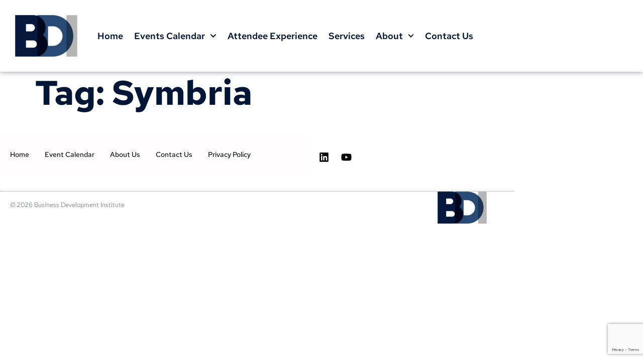

--- FILE ---
content_type: text/html; charset=utf-8
request_url: https://www.google.com/recaptcha/api2/anchor?ar=1&k=6LeR6OEUAAAAAKCyk_QMdNEEs5_mPFG4x_NSBZII&co=aHR0cHM6Ly9iZGlvbmxpbmUuY29tOjQ0Mw..&hl=en&v=PoyoqOPhxBO7pBk68S4YbpHZ&size=invisible&anchor-ms=20000&execute-ms=30000&cb=z4rd7ue6on5y
body_size: 49390
content:
<!DOCTYPE HTML><html dir="ltr" lang="en"><head><meta http-equiv="Content-Type" content="text/html; charset=UTF-8">
<meta http-equiv="X-UA-Compatible" content="IE=edge">
<title>reCAPTCHA</title>
<style type="text/css">
/* cyrillic-ext */
@font-face {
  font-family: 'Roboto';
  font-style: normal;
  font-weight: 400;
  font-stretch: 100%;
  src: url(//fonts.gstatic.com/s/roboto/v48/KFO7CnqEu92Fr1ME7kSn66aGLdTylUAMa3GUBHMdazTgWw.woff2) format('woff2');
  unicode-range: U+0460-052F, U+1C80-1C8A, U+20B4, U+2DE0-2DFF, U+A640-A69F, U+FE2E-FE2F;
}
/* cyrillic */
@font-face {
  font-family: 'Roboto';
  font-style: normal;
  font-weight: 400;
  font-stretch: 100%;
  src: url(//fonts.gstatic.com/s/roboto/v48/KFO7CnqEu92Fr1ME7kSn66aGLdTylUAMa3iUBHMdazTgWw.woff2) format('woff2');
  unicode-range: U+0301, U+0400-045F, U+0490-0491, U+04B0-04B1, U+2116;
}
/* greek-ext */
@font-face {
  font-family: 'Roboto';
  font-style: normal;
  font-weight: 400;
  font-stretch: 100%;
  src: url(//fonts.gstatic.com/s/roboto/v48/KFO7CnqEu92Fr1ME7kSn66aGLdTylUAMa3CUBHMdazTgWw.woff2) format('woff2');
  unicode-range: U+1F00-1FFF;
}
/* greek */
@font-face {
  font-family: 'Roboto';
  font-style: normal;
  font-weight: 400;
  font-stretch: 100%;
  src: url(//fonts.gstatic.com/s/roboto/v48/KFO7CnqEu92Fr1ME7kSn66aGLdTylUAMa3-UBHMdazTgWw.woff2) format('woff2');
  unicode-range: U+0370-0377, U+037A-037F, U+0384-038A, U+038C, U+038E-03A1, U+03A3-03FF;
}
/* math */
@font-face {
  font-family: 'Roboto';
  font-style: normal;
  font-weight: 400;
  font-stretch: 100%;
  src: url(//fonts.gstatic.com/s/roboto/v48/KFO7CnqEu92Fr1ME7kSn66aGLdTylUAMawCUBHMdazTgWw.woff2) format('woff2');
  unicode-range: U+0302-0303, U+0305, U+0307-0308, U+0310, U+0312, U+0315, U+031A, U+0326-0327, U+032C, U+032F-0330, U+0332-0333, U+0338, U+033A, U+0346, U+034D, U+0391-03A1, U+03A3-03A9, U+03B1-03C9, U+03D1, U+03D5-03D6, U+03F0-03F1, U+03F4-03F5, U+2016-2017, U+2034-2038, U+203C, U+2040, U+2043, U+2047, U+2050, U+2057, U+205F, U+2070-2071, U+2074-208E, U+2090-209C, U+20D0-20DC, U+20E1, U+20E5-20EF, U+2100-2112, U+2114-2115, U+2117-2121, U+2123-214F, U+2190, U+2192, U+2194-21AE, U+21B0-21E5, U+21F1-21F2, U+21F4-2211, U+2213-2214, U+2216-22FF, U+2308-230B, U+2310, U+2319, U+231C-2321, U+2336-237A, U+237C, U+2395, U+239B-23B7, U+23D0, U+23DC-23E1, U+2474-2475, U+25AF, U+25B3, U+25B7, U+25BD, U+25C1, U+25CA, U+25CC, U+25FB, U+266D-266F, U+27C0-27FF, U+2900-2AFF, U+2B0E-2B11, U+2B30-2B4C, U+2BFE, U+3030, U+FF5B, U+FF5D, U+1D400-1D7FF, U+1EE00-1EEFF;
}
/* symbols */
@font-face {
  font-family: 'Roboto';
  font-style: normal;
  font-weight: 400;
  font-stretch: 100%;
  src: url(//fonts.gstatic.com/s/roboto/v48/KFO7CnqEu92Fr1ME7kSn66aGLdTylUAMaxKUBHMdazTgWw.woff2) format('woff2');
  unicode-range: U+0001-000C, U+000E-001F, U+007F-009F, U+20DD-20E0, U+20E2-20E4, U+2150-218F, U+2190, U+2192, U+2194-2199, U+21AF, U+21E6-21F0, U+21F3, U+2218-2219, U+2299, U+22C4-22C6, U+2300-243F, U+2440-244A, U+2460-24FF, U+25A0-27BF, U+2800-28FF, U+2921-2922, U+2981, U+29BF, U+29EB, U+2B00-2BFF, U+4DC0-4DFF, U+FFF9-FFFB, U+10140-1018E, U+10190-1019C, U+101A0, U+101D0-101FD, U+102E0-102FB, U+10E60-10E7E, U+1D2C0-1D2D3, U+1D2E0-1D37F, U+1F000-1F0FF, U+1F100-1F1AD, U+1F1E6-1F1FF, U+1F30D-1F30F, U+1F315, U+1F31C, U+1F31E, U+1F320-1F32C, U+1F336, U+1F378, U+1F37D, U+1F382, U+1F393-1F39F, U+1F3A7-1F3A8, U+1F3AC-1F3AF, U+1F3C2, U+1F3C4-1F3C6, U+1F3CA-1F3CE, U+1F3D4-1F3E0, U+1F3ED, U+1F3F1-1F3F3, U+1F3F5-1F3F7, U+1F408, U+1F415, U+1F41F, U+1F426, U+1F43F, U+1F441-1F442, U+1F444, U+1F446-1F449, U+1F44C-1F44E, U+1F453, U+1F46A, U+1F47D, U+1F4A3, U+1F4B0, U+1F4B3, U+1F4B9, U+1F4BB, U+1F4BF, U+1F4C8-1F4CB, U+1F4D6, U+1F4DA, U+1F4DF, U+1F4E3-1F4E6, U+1F4EA-1F4ED, U+1F4F7, U+1F4F9-1F4FB, U+1F4FD-1F4FE, U+1F503, U+1F507-1F50B, U+1F50D, U+1F512-1F513, U+1F53E-1F54A, U+1F54F-1F5FA, U+1F610, U+1F650-1F67F, U+1F687, U+1F68D, U+1F691, U+1F694, U+1F698, U+1F6AD, U+1F6B2, U+1F6B9-1F6BA, U+1F6BC, U+1F6C6-1F6CF, U+1F6D3-1F6D7, U+1F6E0-1F6EA, U+1F6F0-1F6F3, U+1F6F7-1F6FC, U+1F700-1F7FF, U+1F800-1F80B, U+1F810-1F847, U+1F850-1F859, U+1F860-1F887, U+1F890-1F8AD, U+1F8B0-1F8BB, U+1F8C0-1F8C1, U+1F900-1F90B, U+1F93B, U+1F946, U+1F984, U+1F996, U+1F9E9, U+1FA00-1FA6F, U+1FA70-1FA7C, U+1FA80-1FA89, U+1FA8F-1FAC6, U+1FACE-1FADC, U+1FADF-1FAE9, U+1FAF0-1FAF8, U+1FB00-1FBFF;
}
/* vietnamese */
@font-face {
  font-family: 'Roboto';
  font-style: normal;
  font-weight: 400;
  font-stretch: 100%;
  src: url(//fonts.gstatic.com/s/roboto/v48/KFO7CnqEu92Fr1ME7kSn66aGLdTylUAMa3OUBHMdazTgWw.woff2) format('woff2');
  unicode-range: U+0102-0103, U+0110-0111, U+0128-0129, U+0168-0169, U+01A0-01A1, U+01AF-01B0, U+0300-0301, U+0303-0304, U+0308-0309, U+0323, U+0329, U+1EA0-1EF9, U+20AB;
}
/* latin-ext */
@font-face {
  font-family: 'Roboto';
  font-style: normal;
  font-weight: 400;
  font-stretch: 100%;
  src: url(//fonts.gstatic.com/s/roboto/v48/KFO7CnqEu92Fr1ME7kSn66aGLdTylUAMa3KUBHMdazTgWw.woff2) format('woff2');
  unicode-range: U+0100-02BA, U+02BD-02C5, U+02C7-02CC, U+02CE-02D7, U+02DD-02FF, U+0304, U+0308, U+0329, U+1D00-1DBF, U+1E00-1E9F, U+1EF2-1EFF, U+2020, U+20A0-20AB, U+20AD-20C0, U+2113, U+2C60-2C7F, U+A720-A7FF;
}
/* latin */
@font-face {
  font-family: 'Roboto';
  font-style: normal;
  font-weight: 400;
  font-stretch: 100%;
  src: url(//fonts.gstatic.com/s/roboto/v48/KFO7CnqEu92Fr1ME7kSn66aGLdTylUAMa3yUBHMdazQ.woff2) format('woff2');
  unicode-range: U+0000-00FF, U+0131, U+0152-0153, U+02BB-02BC, U+02C6, U+02DA, U+02DC, U+0304, U+0308, U+0329, U+2000-206F, U+20AC, U+2122, U+2191, U+2193, U+2212, U+2215, U+FEFF, U+FFFD;
}
/* cyrillic-ext */
@font-face {
  font-family: 'Roboto';
  font-style: normal;
  font-weight: 500;
  font-stretch: 100%;
  src: url(//fonts.gstatic.com/s/roboto/v48/KFO7CnqEu92Fr1ME7kSn66aGLdTylUAMa3GUBHMdazTgWw.woff2) format('woff2');
  unicode-range: U+0460-052F, U+1C80-1C8A, U+20B4, U+2DE0-2DFF, U+A640-A69F, U+FE2E-FE2F;
}
/* cyrillic */
@font-face {
  font-family: 'Roboto';
  font-style: normal;
  font-weight: 500;
  font-stretch: 100%;
  src: url(//fonts.gstatic.com/s/roboto/v48/KFO7CnqEu92Fr1ME7kSn66aGLdTylUAMa3iUBHMdazTgWw.woff2) format('woff2');
  unicode-range: U+0301, U+0400-045F, U+0490-0491, U+04B0-04B1, U+2116;
}
/* greek-ext */
@font-face {
  font-family: 'Roboto';
  font-style: normal;
  font-weight: 500;
  font-stretch: 100%;
  src: url(//fonts.gstatic.com/s/roboto/v48/KFO7CnqEu92Fr1ME7kSn66aGLdTylUAMa3CUBHMdazTgWw.woff2) format('woff2');
  unicode-range: U+1F00-1FFF;
}
/* greek */
@font-face {
  font-family: 'Roboto';
  font-style: normal;
  font-weight: 500;
  font-stretch: 100%;
  src: url(//fonts.gstatic.com/s/roboto/v48/KFO7CnqEu92Fr1ME7kSn66aGLdTylUAMa3-UBHMdazTgWw.woff2) format('woff2');
  unicode-range: U+0370-0377, U+037A-037F, U+0384-038A, U+038C, U+038E-03A1, U+03A3-03FF;
}
/* math */
@font-face {
  font-family: 'Roboto';
  font-style: normal;
  font-weight: 500;
  font-stretch: 100%;
  src: url(//fonts.gstatic.com/s/roboto/v48/KFO7CnqEu92Fr1ME7kSn66aGLdTylUAMawCUBHMdazTgWw.woff2) format('woff2');
  unicode-range: U+0302-0303, U+0305, U+0307-0308, U+0310, U+0312, U+0315, U+031A, U+0326-0327, U+032C, U+032F-0330, U+0332-0333, U+0338, U+033A, U+0346, U+034D, U+0391-03A1, U+03A3-03A9, U+03B1-03C9, U+03D1, U+03D5-03D6, U+03F0-03F1, U+03F4-03F5, U+2016-2017, U+2034-2038, U+203C, U+2040, U+2043, U+2047, U+2050, U+2057, U+205F, U+2070-2071, U+2074-208E, U+2090-209C, U+20D0-20DC, U+20E1, U+20E5-20EF, U+2100-2112, U+2114-2115, U+2117-2121, U+2123-214F, U+2190, U+2192, U+2194-21AE, U+21B0-21E5, U+21F1-21F2, U+21F4-2211, U+2213-2214, U+2216-22FF, U+2308-230B, U+2310, U+2319, U+231C-2321, U+2336-237A, U+237C, U+2395, U+239B-23B7, U+23D0, U+23DC-23E1, U+2474-2475, U+25AF, U+25B3, U+25B7, U+25BD, U+25C1, U+25CA, U+25CC, U+25FB, U+266D-266F, U+27C0-27FF, U+2900-2AFF, U+2B0E-2B11, U+2B30-2B4C, U+2BFE, U+3030, U+FF5B, U+FF5D, U+1D400-1D7FF, U+1EE00-1EEFF;
}
/* symbols */
@font-face {
  font-family: 'Roboto';
  font-style: normal;
  font-weight: 500;
  font-stretch: 100%;
  src: url(//fonts.gstatic.com/s/roboto/v48/KFO7CnqEu92Fr1ME7kSn66aGLdTylUAMaxKUBHMdazTgWw.woff2) format('woff2');
  unicode-range: U+0001-000C, U+000E-001F, U+007F-009F, U+20DD-20E0, U+20E2-20E4, U+2150-218F, U+2190, U+2192, U+2194-2199, U+21AF, U+21E6-21F0, U+21F3, U+2218-2219, U+2299, U+22C4-22C6, U+2300-243F, U+2440-244A, U+2460-24FF, U+25A0-27BF, U+2800-28FF, U+2921-2922, U+2981, U+29BF, U+29EB, U+2B00-2BFF, U+4DC0-4DFF, U+FFF9-FFFB, U+10140-1018E, U+10190-1019C, U+101A0, U+101D0-101FD, U+102E0-102FB, U+10E60-10E7E, U+1D2C0-1D2D3, U+1D2E0-1D37F, U+1F000-1F0FF, U+1F100-1F1AD, U+1F1E6-1F1FF, U+1F30D-1F30F, U+1F315, U+1F31C, U+1F31E, U+1F320-1F32C, U+1F336, U+1F378, U+1F37D, U+1F382, U+1F393-1F39F, U+1F3A7-1F3A8, U+1F3AC-1F3AF, U+1F3C2, U+1F3C4-1F3C6, U+1F3CA-1F3CE, U+1F3D4-1F3E0, U+1F3ED, U+1F3F1-1F3F3, U+1F3F5-1F3F7, U+1F408, U+1F415, U+1F41F, U+1F426, U+1F43F, U+1F441-1F442, U+1F444, U+1F446-1F449, U+1F44C-1F44E, U+1F453, U+1F46A, U+1F47D, U+1F4A3, U+1F4B0, U+1F4B3, U+1F4B9, U+1F4BB, U+1F4BF, U+1F4C8-1F4CB, U+1F4D6, U+1F4DA, U+1F4DF, U+1F4E3-1F4E6, U+1F4EA-1F4ED, U+1F4F7, U+1F4F9-1F4FB, U+1F4FD-1F4FE, U+1F503, U+1F507-1F50B, U+1F50D, U+1F512-1F513, U+1F53E-1F54A, U+1F54F-1F5FA, U+1F610, U+1F650-1F67F, U+1F687, U+1F68D, U+1F691, U+1F694, U+1F698, U+1F6AD, U+1F6B2, U+1F6B9-1F6BA, U+1F6BC, U+1F6C6-1F6CF, U+1F6D3-1F6D7, U+1F6E0-1F6EA, U+1F6F0-1F6F3, U+1F6F7-1F6FC, U+1F700-1F7FF, U+1F800-1F80B, U+1F810-1F847, U+1F850-1F859, U+1F860-1F887, U+1F890-1F8AD, U+1F8B0-1F8BB, U+1F8C0-1F8C1, U+1F900-1F90B, U+1F93B, U+1F946, U+1F984, U+1F996, U+1F9E9, U+1FA00-1FA6F, U+1FA70-1FA7C, U+1FA80-1FA89, U+1FA8F-1FAC6, U+1FACE-1FADC, U+1FADF-1FAE9, U+1FAF0-1FAF8, U+1FB00-1FBFF;
}
/* vietnamese */
@font-face {
  font-family: 'Roboto';
  font-style: normal;
  font-weight: 500;
  font-stretch: 100%;
  src: url(//fonts.gstatic.com/s/roboto/v48/KFO7CnqEu92Fr1ME7kSn66aGLdTylUAMa3OUBHMdazTgWw.woff2) format('woff2');
  unicode-range: U+0102-0103, U+0110-0111, U+0128-0129, U+0168-0169, U+01A0-01A1, U+01AF-01B0, U+0300-0301, U+0303-0304, U+0308-0309, U+0323, U+0329, U+1EA0-1EF9, U+20AB;
}
/* latin-ext */
@font-face {
  font-family: 'Roboto';
  font-style: normal;
  font-weight: 500;
  font-stretch: 100%;
  src: url(//fonts.gstatic.com/s/roboto/v48/KFO7CnqEu92Fr1ME7kSn66aGLdTylUAMa3KUBHMdazTgWw.woff2) format('woff2');
  unicode-range: U+0100-02BA, U+02BD-02C5, U+02C7-02CC, U+02CE-02D7, U+02DD-02FF, U+0304, U+0308, U+0329, U+1D00-1DBF, U+1E00-1E9F, U+1EF2-1EFF, U+2020, U+20A0-20AB, U+20AD-20C0, U+2113, U+2C60-2C7F, U+A720-A7FF;
}
/* latin */
@font-face {
  font-family: 'Roboto';
  font-style: normal;
  font-weight: 500;
  font-stretch: 100%;
  src: url(//fonts.gstatic.com/s/roboto/v48/KFO7CnqEu92Fr1ME7kSn66aGLdTylUAMa3yUBHMdazQ.woff2) format('woff2');
  unicode-range: U+0000-00FF, U+0131, U+0152-0153, U+02BB-02BC, U+02C6, U+02DA, U+02DC, U+0304, U+0308, U+0329, U+2000-206F, U+20AC, U+2122, U+2191, U+2193, U+2212, U+2215, U+FEFF, U+FFFD;
}
/* cyrillic-ext */
@font-face {
  font-family: 'Roboto';
  font-style: normal;
  font-weight: 900;
  font-stretch: 100%;
  src: url(//fonts.gstatic.com/s/roboto/v48/KFO7CnqEu92Fr1ME7kSn66aGLdTylUAMa3GUBHMdazTgWw.woff2) format('woff2');
  unicode-range: U+0460-052F, U+1C80-1C8A, U+20B4, U+2DE0-2DFF, U+A640-A69F, U+FE2E-FE2F;
}
/* cyrillic */
@font-face {
  font-family: 'Roboto';
  font-style: normal;
  font-weight: 900;
  font-stretch: 100%;
  src: url(//fonts.gstatic.com/s/roboto/v48/KFO7CnqEu92Fr1ME7kSn66aGLdTylUAMa3iUBHMdazTgWw.woff2) format('woff2');
  unicode-range: U+0301, U+0400-045F, U+0490-0491, U+04B0-04B1, U+2116;
}
/* greek-ext */
@font-face {
  font-family: 'Roboto';
  font-style: normal;
  font-weight: 900;
  font-stretch: 100%;
  src: url(//fonts.gstatic.com/s/roboto/v48/KFO7CnqEu92Fr1ME7kSn66aGLdTylUAMa3CUBHMdazTgWw.woff2) format('woff2');
  unicode-range: U+1F00-1FFF;
}
/* greek */
@font-face {
  font-family: 'Roboto';
  font-style: normal;
  font-weight: 900;
  font-stretch: 100%;
  src: url(//fonts.gstatic.com/s/roboto/v48/KFO7CnqEu92Fr1ME7kSn66aGLdTylUAMa3-UBHMdazTgWw.woff2) format('woff2');
  unicode-range: U+0370-0377, U+037A-037F, U+0384-038A, U+038C, U+038E-03A1, U+03A3-03FF;
}
/* math */
@font-face {
  font-family: 'Roboto';
  font-style: normal;
  font-weight: 900;
  font-stretch: 100%;
  src: url(//fonts.gstatic.com/s/roboto/v48/KFO7CnqEu92Fr1ME7kSn66aGLdTylUAMawCUBHMdazTgWw.woff2) format('woff2');
  unicode-range: U+0302-0303, U+0305, U+0307-0308, U+0310, U+0312, U+0315, U+031A, U+0326-0327, U+032C, U+032F-0330, U+0332-0333, U+0338, U+033A, U+0346, U+034D, U+0391-03A1, U+03A3-03A9, U+03B1-03C9, U+03D1, U+03D5-03D6, U+03F0-03F1, U+03F4-03F5, U+2016-2017, U+2034-2038, U+203C, U+2040, U+2043, U+2047, U+2050, U+2057, U+205F, U+2070-2071, U+2074-208E, U+2090-209C, U+20D0-20DC, U+20E1, U+20E5-20EF, U+2100-2112, U+2114-2115, U+2117-2121, U+2123-214F, U+2190, U+2192, U+2194-21AE, U+21B0-21E5, U+21F1-21F2, U+21F4-2211, U+2213-2214, U+2216-22FF, U+2308-230B, U+2310, U+2319, U+231C-2321, U+2336-237A, U+237C, U+2395, U+239B-23B7, U+23D0, U+23DC-23E1, U+2474-2475, U+25AF, U+25B3, U+25B7, U+25BD, U+25C1, U+25CA, U+25CC, U+25FB, U+266D-266F, U+27C0-27FF, U+2900-2AFF, U+2B0E-2B11, U+2B30-2B4C, U+2BFE, U+3030, U+FF5B, U+FF5D, U+1D400-1D7FF, U+1EE00-1EEFF;
}
/* symbols */
@font-face {
  font-family: 'Roboto';
  font-style: normal;
  font-weight: 900;
  font-stretch: 100%;
  src: url(//fonts.gstatic.com/s/roboto/v48/KFO7CnqEu92Fr1ME7kSn66aGLdTylUAMaxKUBHMdazTgWw.woff2) format('woff2');
  unicode-range: U+0001-000C, U+000E-001F, U+007F-009F, U+20DD-20E0, U+20E2-20E4, U+2150-218F, U+2190, U+2192, U+2194-2199, U+21AF, U+21E6-21F0, U+21F3, U+2218-2219, U+2299, U+22C4-22C6, U+2300-243F, U+2440-244A, U+2460-24FF, U+25A0-27BF, U+2800-28FF, U+2921-2922, U+2981, U+29BF, U+29EB, U+2B00-2BFF, U+4DC0-4DFF, U+FFF9-FFFB, U+10140-1018E, U+10190-1019C, U+101A0, U+101D0-101FD, U+102E0-102FB, U+10E60-10E7E, U+1D2C0-1D2D3, U+1D2E0-1D37F, U+1F000-1F0FF, U+1F100-1F1AD, U+1F1E6-1F1FF, U+1F30D-1F30F, U+1F315, U+1F31C, U+1F31E, U+1F320-1F32C, U+1F336, U+1F378, U+1F37D, U+1F382, U+1F393-1F39F, U+1F3A7-1F3A8, U+1F3AC-1F3AF, U+1F3C2, U+1F3C4-1F3C6, U+1F3CA-1F3CE, U+1F3D4-1F3E0, U+1F3ED, U+1F3F1-1F3F3, U+1F3F5-1F3F7, U+1F408, U+1F415, U+1F41F, U+1F426, U+1F43F, U+1F441-1F442, U+1F444, U+1F446-1F449, U+1F44C-1F44E, U+1F453, U+1F46A, U+1F47D, U+1F4A3, U+1F4B0, U+1F4B3, U+1F4B9, U+1F4BB, U+1F4BF, U+1F4C8-1F4CB, U+1F4D6, U+1F4DA, U+1F4DF, U+1F4E3-1F4E6, U+1F4EA-1F4ED, U+1F4F7, U+1F4F9-1F4FB, U+1F4FD-1F4FE, U+1F503, U+1F507-1F50B, U+1F50D, U+1F512-1F513, U+1F53E-1F54A, U+1F54F-1F5FA, U+1F610, U+1F650-1F67F, U+1F687, U+1F68D, U+1F691, U+1F694, U+1F698, U+1F6AD, U+1F6B2, U+1F6B9-1F6BA, U+1F6BC, U+1F6C6-1F6CF, U+1F6D3-1F6D7, U+1F6E0-1F6EA, U+1F6F0-1F6F3, U+1F6F7-1F6FC, U+1F700-1F7FF, U+1F800-1F80B, U+1F810-1F847, U+1F850-1F859, U+1F860-1F887, U+1F890-1F8AD, U+1F8B0-1F8BB, U+1F8C0-1F8C1, U+1F900-1F90B, U+1F93B, U+1F946, U+1F984, U+1F996, U+1F9E9, U+1FA00-1FA6F, U+1FA70-1FA7C, U+1FA80-1FA89, U+1FA8F-1FAC6, U+1FACE-1FADC, U+1FADF-1FAE9, U+1FAF0-1FAF8, U+1FB00-1FBFF;
}
/* vietnamese */
@font-face {
  font-family: 'Roboto';
  font-style: normal;
  font-weight: 900;
  font-stretch: 100%;
  src: url(//fonts.gstatic.com/s/roboto/v48/KFO7CnqEu92Fr1ME7kSn66aGLdTylUAMa3OUBHMdazTgWw.woff2) format('woff2');
  unicode-range: U+0102-0103, U+0110-0111, U+0128-0129, U+0168-0169, U+01A0-01A1, U+01AF-01B0, U+0300-0301, U+0303-0304, U+0308-0309, U+0323, U+0329, U+1EA0-1EF9, U+20AB;
}
/* latin-ext */
@font-face {
  font-family: 'Roboto';
  font-style: normal;
  font-weight: 900;
  font-stretch: 100%;
  src: url(//fonts.gstatic.com/s/roboto/v48/KFO7CnqEu92Fr1ME7kSn66aGLdTylUAMa3KUBHMdazTgWw.woff2) format('woff2');
  unicode-range: U+0100-02BA, U+02BD-02C5, U+02C7-02CC, U+02CE-02D7, U+02DD-02FF, U+0304, U+0308, U+0329, U+1D00-1DBF, U+1E00-1E9F, U+1EF2-1EFF, U+2020, U+20A0-20AB, U+20AD-20C0, U+2113, U+2C60-2C7F, U+A720-A7FF;
}
/* latin */
@font-face {
  font-family: 'Roboto';
  font-style: normal;
  font-weight: 900;
  font-stretch: 100%;
  src: url(//fonts.gstatic.com/s/roboto/v48/KFO7CnqEu92Fr1ME7kSn66aGLdTylUAMa3yUBHMdazQ.woff2) format('woff2');
  unicode-range: U+0000-00FF, U+0131, U+0152-0153, U+02BB-02BC, U+02C6, U+02DA, U+02DC, U+0304, U+0308, U+0329, U+2000-206F, U+20AC, U+2122, U+2191, U+2193, U+2212, U+2215, U+FEFF, U+FFFD;
}

</style>
<link rel="stylesheet" type="text/css" href="https://www.gstatic.com/recaptcha/releases/PoyoqOPhxBO7pBk68S4YbpHZ/styles__ltr.css">
<script nonce="D3nAEvQHY4syeoRH2MNJCw" type="text/javascript">window['__recaptcha_api'] = 'https://www.google.com/recaptcha/api2/';</script>
<script type="text/javascript" src="https://www.gstatic.com/recaptcha/releases/PoyoqOPhxBO7pBk68S4YbpHZ/recaptcha__en.js" nonce="D3nAEvQHY4syeoRH2MNJCw">
      
    </script></head>
<body><div id="rc-anchor-alert" class="rc-anchor-alert"></div>
<input type="hidden" id="recaptcha-token" value="[base64]">
<script type="text/javascript" nonce="D3nAEvQHY4syeoRH2MNJCw">
      recaptcha.anchor.Main.init("[\x22ainput\x22,[\x22bgdata\x22,\x22\x22,\[base64]/[base64]/[base64]/bmV3IHJbeF0oY1swXSk6RT09Mj9uZXcgclt4XShjWzBdLGNbMV0pOkU9PTM/bmV3IHJbeF0oY1swXSxjWzFdLGNbMl0pOkU9PTQ/[base64]/[base64]/[base64]/[base64]/[base64]/[base64]/[base64]/[base64]\x22,\[base64]\x22,\x22J8K3HDcrY3szGh0xwrDCjFLDqg/Cv8O2w6EvwoY2w6zDisKgw4dsRMODwpHDu8OEPw7CnmbDn8KPwqA8wpEOw4Q/KHTCtWBZw7cOfzrCmMOpEsO/YnnCumsYIMOawqMRdW8zJ8ODw4bCozUvwobDrcKsw4vDjMOvNxtWX8KSwrzCssO9Tj/Cg8Oew4PChCfCrcOywqHCtsKJwohVPgvCrMKGUcOfeiLCq8K4wqPClj8SwpnDl1wfwpDCswwJwoXCoMKlwqF2w6QVwpHDo8KdSsOrwp3Dqidvw4Eqwr9zw4LDqcKtw6o9w7JjA8OwJCzDgl/DosOow4crw7gQw5Mow4ofQgZFA8K/MsKbwpU+IF7DpwvDo8OVQ0M1EsK+F1xmw4sgw7vDicOqw6/CucK0BMKoZMOKX1TDrcK2J8Kew7LCncOSI8OlwqXCl2PDg2/DrQ3DgCo5KMKIB8O1QhfDgcKLBGYbw4zCgT7CjmkFwpXDvMKcw7kawq3CuMOAA8KKNMK5AsOGwrMJAT7CqUtHYg7CtMOsahElL8KDwospwpklQcOYw5pXw71rwqhTVcO0EcK8w7NtbzZuw659woHCucOIS8OjZTnCtMOUw5dAw6/DjcKPasO9w5PDq8Ojwp4+w77Cm8OvBEXDl0YzwqPDusOXZ2Joc8OYC3fDi8KewqhZw4HDjMOTwrMWwqTDtEpCw7Fgwok/wqsaZATCiWnCunDClFzCv8OIdELCuk9RbsK6eCPCjsOlw5oJDBNLYXlWBsOUw7DClsOGLnjDpS4PGlYcYHLClRlLUiA/XQUza8KUPk/Dt8O3IMKUwp/DjcKsQ08+RTPCjsOYdcKYw5/Dtk3Dj3nDpcOfwrLCtz9YJ8KZwqfCghXCoHfCqsK7wqLDmsOKVVlrMFPDmEUbQS9EI8OuwqDCq3hBeVZzQRvCvcKcaMODfMOWF8K2P8Ojwpd6KgXDssOkHVTDh8K/w5gCFcOVw5d4wpbCtndKwojDkFU4IcOubsOdT8OaWlfCuFXDpyt4woXDuR/CrmUyFX/DkcK2OcO7Sy/DrEJ6KcKVwqlWMgnClSxLw5pHw4rCncO5wqhDXWzClyXCvSgww73Dkj0pwr/[base64]/DrMKIwphqwqk5wrjCohvCgcORVsKRwrloexssFsO8wpAJw5jCpMOHwrZ0AsKRG8OhSlzDlsKWw7zDoRnCo8KddcOPYsOQM21XdDsnwo5ew6JYw7fDtTzCrxkmO8OidzjDp1sXVcOtw7PChEhdwpPClxdof1bCkmvDmCpBw49ZCMOIUQhsw4c1JAlkwpHCtgzDlcO/w6MMBcOzOcOyLcKXw6Y7L8Kqw5rDlcOVV8K7w4fDhcOZBFDDr8Kow51mNUrChjzDnRENKcO0d24/w4HCtjLCnMOAPVPCoWNiw4FUwqPCk8K0wpzDusKqbQrCsXnCncKiw4zCgcO9PcOVw40twqvCn8K/[base64]/Dsm9JJW03w5HCpWvDqAzDqRkmcWrDii3CtEx6Vm8dw7bDhcOHbnjDrGhsOz9GTsOkwojDg3Bfw7c6w64gwo8TworCmcK/AjPDu8K0wr0PwrfDt2Uxw7t/NHUsb03ClGzCkXICw4kRA8ONDAMBw6TCssKMwrvDrzEKLMOHw51mYHQBwojClMKrwq/Dr8Ogw53CgcOUwoLDiMKxcjBnwrvChGhIACrCv8OIJsOuwoTDjsOCw7kVw4LDpsK4w6DCpMKfDznChQdLwozCr2jDth7ChcO2w4VJUMKTEMOAMQnDg1Qzw6HCuMK/wo1hw4DCjsOMwqTDiRIyAcOtw6HCnsKIwo85XcODU27CqMO/LD7CisKpccK+B2BYQGABwohjQiAEEcO4SsKTwqXCtcKbw4RWV8OOdsOjIwJnd8Kpw57DvwbDiXXCkSrCpSsxRcKBfMOuwoNSwoh5w65gBAnDhMK4Zy3CnsKhfMKzwp5/w5xhWsKVw5/ClcKNwpXDlB/Cl8Kuw7XCvsK1V2LCtmkxUcOxwpHCjsKTwqR7LyQ8IwDClSNlwoHCp0wgw4/CnsO2w6fCscO8wrDChk/Cq8O/[base64]/DhXRKw4DCt1TDmWnCpcKqw6HDliZeAsO0w5AqXj/CscKcIkYRw48YLcORbxZGdMOWwqhHfsKvw7jDrl/Ci8KgwqoXw49TC8Olw6QHWXI+cD9Rw6YtVTHDvkYnw4fDuMKkdmwDfcKbP8KMLFltw7vCr3prajxLJ8KnwpzDnjMOwoNXw7RBGmLDtXrCmMKxC8KNwqvDtsOiwp/DtsOlODPCpcKfdRjCu8KrwrdIwoLDuMKtwrxVaMOVwq9lwpsJw57DsFEpw4hoaMOSwqogFMO6w5TCmcOzw4kxwovDtsOHcsKLw61uwo/CgxsdE8OTw6Ymw4PCg1/[base64]/w6nCrsOxw6PCu8OhwrxDworCksK+wr8Rw7TCoMK3w53CmcOjBD4Bw6rCtsOTw5rDgS4xOxRuw5fDmsOLPXXDtlHCoMOqVibCmcKAecKUwp/CpMO0w4XCgsOKwotfwpN+wrBOw5nCpQ/Ci0LCsUfCrMOTw7XDsQJDwq1rZ8K1CMKoO8ONw4DDhcKjbsOjwqRxKi1YY8KgbMOKw64aw6VZX8KWwpY9XhNZw7hrUMKMwo0QwoHCtmRtSEDCpsO/w7TDoMKgBWjDmcOjwr87w6J4w5pCZMKkKW0BP8KbNMOzHsOWJ0nCqE0wwpDDmUYuwpMxwqoiwqPDpnAWa8OcwrvDjlIKwoHCgkPDjsK/GGvDucOwNkFkQFkXXsKuwpfDrFXCi8ODw7/Dl0/Dj8OMYA3DlVMQwrNFwq1twqDCiMOPwo5RIsOWdw/[base64]/SDTCicK5w4YdwrwmMDHChMONwq0ADcOPwqgnacOvasOtP8OGL3VFw40Gw4JfwoTCjTjDhBnDrcKcwo3Cp8K7acK5wqvCgAbDtMOrUcOBcmo1CToAEcK3wrjCqA4tw5TCn3vCjgvCpwRqwqDCscKSw7VeMXYgw77CtVHDjsKtIUM1w4t9YMKfwqcHwqJ5w4DDn0/DlVVDw5szwrEcw7fDm8OSwo3DucOdw7MjDcORw4vCtR7CmcOWR2bDpkHDqsKnQlzCscKKOUnChsOAw4ksJyQBwrfDo28pccOIV8OBwozCvBfCjcK1BsOAwoLDriVSLzLCswrDjcKuwq50wobCicK0wrLDrTHDtcKDw5/[base64]/DuGcGYBbDkC11wq8tK8OpwrfCtgPDlsO8w64pwro/[base64]/wrQgwqfCuVPDhcO+L8K6AznDgcOowp9fw6sFwrHDkWXDn0wuw5kFI37DkjtSFcOIwq7DjGcew6/CmMOsQUM0w5rCv8Ojw4nDnMO+V1h4wq0PworCiQw/Qj/Dgx3CnMOswovCsj57f8KbC8Ouwq7DiF3CmHfCi8KOeXorw70/FUDDo8OhcMO+w5fDi27CoMK6w44nRnlKw6/CgsOmwpsWw7fDmknDogfDlxo3w4LCq8Kiw6vDkcKAw4TDvjYRw5FpO8OFEG7ClwDDiHIhwpEsI1scM8KzwotCXlYfPyTCrgPCosK5OsKYdT7CrD4Rw6BKw7HChhFMw5wyRhfCmsKAwq53w7/CucOBY18/wqXDn8Kdw7x8csO/w5xyw7XDisO/wrwuw7t+w7zCjMKML17Ck0PDq8OKchpgwpd2dXPDmMKTcMK8w6cgwohmw5/DnMOAw5NWwoLDvMOKwrPCjkMlRyDCq8Kvwp/[base64]/[base64]/CrlM7wovDhsKtwrE7w6PDn8OPwrh8LwjDr8Ouw7Mswqh4w5fCsQNVw4UjwpDDmWVWwrZHLHHCpcKEw6MkHG0RwoPCi8O5G0xXb8Kcw5lIwpFnWwYGWMOfwrpaNm5PfhckwqBbUcOow6xWwrkQw7fCu8OCw6JrO8KhYHzCrMOsw5/Dq8OQw7hVKMKqVsKVwprDgRRMNMOXw6nDisKiw4QgwpDDhHwPUMKBIBNUCcKawp5OB8K9QcOaGAfCiyh5ZMOrECvCgsORGizCr8K9w6DDlMKSSMOZwozDiHfCncOVw7rCkGfDs0/CjMOwS8KBw6EdcBtYwqQBCBcww4nCm8K2w7zDs8ObwoXDqcKJw7xzWsOfwpjCj8Odwq5iRQ/[base64]/DRXDtMKPwqfDh8K+w4bCsMKpw5FcN8O5wpTCgsKoJ1TCk8KzU8OpwrR1wpfCtMKmwqpZEcKqHcKKwrwLwpbCh8KnZCbDgMKWw5DDmFgwwqM0R8KKwppuYHXDmcKPQkdawpbDhVlkwq3Dp1XClhHDsR/Csnt/[base64]/[base64]/EGfCrQfCohAyw59aeWnDjQvCn8Kjw4VWPnQXwpHCm8K3w4/Cj8KqMC9bw6EXwrwCGmQJOMKNCSnDosOJw7rCucKYw4PDj8ObwrTCmATCkcO1DyvCoyFJC0lHw77Dt8OxCsK9K8KqBErDqMK3w7EBcMKhIjlmV8K4ScKcTxzDmUPDg8OHwo3DssOzXcOCwrDDmcKcw4vDsksZw7I/[base64]/Dp8K/HsO6w5fDnsOMwqfDjsOIw5/[base64]/CrTvDtBxVw4w2w75GwowTEcOQeMK6wqwaQ1jDqGvDuEnCm8O5ChxhSigSw7vDsmBSAMKBw5p0wpkawo3Dsh/DqsKjNcKcGsKQB8OWw5Ylw508KX4ICxlgwrlIwqMEwqIgN0LCkMKCLMK7w45aw5bDisK3w7XCpXlNwqPCg8KNLMKBwqfCmMKcV17CvljCrcKAwrzDjcKXY8O1MinCtcOzwoTDmV/[base64]/[base64]/[base64]/DncK8RkrCulHCvMKTesKpwrPDtcOFw6NOw6LCrScmIXLDsMK/[base64]/DsMOvWinCrUzDvkRuwqQNVmZRKhjDrlDCvcO4HSpow4oYwptuw6bDlsK9w5cKJcK/w7R3w6UvwrbCsTPDiHLCtcOqw4LDslbDncObwpPCpw/CnsOGYcKDGzPCsw/CiXnDisOCIVlFwo7DisO0w6hbTCZowrbDn3HDtcK8fSbCmsOYw73CtsKDwr3CtsKkwrtLwrrCol/CqHnCo1nDkcKzNhbDvMKsCsOsEcODJVFnw7rCm0HCmiMNw4XDiMOWwotLFcKAcS5XKMOvw4Aswp/CtMOMWMKrdxp3wofDvmPDmHgdBhrDlMOtwr5vwodSwpvDhlXDpsOjR8Oiwr4lEsKiMcO3w5vDkTAVAsOxdUbCuiPDox80YsOcwrXDgV98K8KuwrlhdcOXBijDo8KZBsKDE8O8DQ7DvcO/L8OERmYwOzfDh8KeK8KwwqtbNW9Qw6cLc8Knw4HDh8K1FMOYwrNuZ33Dh2TCu3l4BsKlLcOTw6TCqgfDqsKEN8OwWmHCscO/[base64]/[base64]/w4/Con5UwqtAwqplwot9wpfClBrDk8KiCFXDuFjDj8ORS1/CpsOqOQTDv8OpJGUMworDq3HDncO9RcKXfBLCvsKQwr/[base64]/[base64]/Chk4FJMO1wrMVBkocMsK1QMOowrXDnMKnw5nDhMK8w75Iw4XCqsO8A8OcD8OCZxvCqsOzwoFzwrsSwokgbwbCoRnCiiAyHcOEC2rDoMKsNcOdbmnCh8KHOsOvQlTDjMOJVyXDkj7DnsOjPMKyF3XDuMKQfXEyVHJjdsOUIDk2w4FTH8KJw7pHw6rCsFU/wpbCtsKlw7DDpMOHFcKtUAIdJBgBcCPDusOPEUNaLsK0cGLCgsK5w5DDjWA0w4/ClsOIRgNRw6k1bsKKP8KEHSrDncKrw70RMlbCmsOSM8Kxwo41wr/DvkzCmD3DvStqw5VAwonDr8O0wpc0Lk7Dl8OBwo/Cohxvw73DpsKfG8Kmw4vDqg/[base64]/BGlZKsOMTsOvHAvCtBDCqTZqwpnCqWXDsy7CmExSw6N4QTI0D8KSFsKCPy8IIBcGPsOEwrTDjC3Dq8Oxw5fDiVbCosK0wr8eKlTChsK4IcKFfDVxw7pawqPCgsKAw4rCjsOvw79fcMOLw6RtWcO4J1JJQ0LCjW/CoRTDq8K5wqTCk8O7wqnCpRkEHMOAQU3DhcK5wrN7F0zDm33Dnw3DvcOQwq7Dk8O2wrRFEFbDthPCqUN9NsKZw7zCtC/DvzvDrWNLQcOLwqwEdBVXDsOuw4YRw5rCrMKKw7VQwr3CiAEAwrrDsijCrcK+wpV7Y0PCg3fDnn/CuRvDpMO7wrsPwrnCkSNWD8K/ZlzDpT1IMCLCmxbDvcOUw4fCucOywpDDu1fCs1MPAcOfwozCicOVacKZw7lqwr3DpcKBwqJcwpYWw7JZBMO4wplnX8O1wotDw7hGZcKnw7pKw5/Dll4CwprDucKKLmzCjTQ9LEfChsKzeMKIwpjDrsO2wrUAXFPDtsKKwpjCpMKuW8Onc3jChC5Dw7FXwo/DlMKRw5rDp8OUZcKhwr1TwpQFwqDCmMOyXRxhan13wrJQwr9bwqnCgsKDw4nDqj3Dk3fDocK9VgHDhMKeT8KWJsKgbsKQXAnDhcKYwpITwpLCp0VJFXjCgMKIw6lwSMKRZBPCqDnDmHEUwrFQVghvw6woR8OmBGbCli/[base64]/YcKEwpXCpGfCiMO1KMKsMGXDvSlrwqXCq8OSfcOwwoLDqcOuw4HDnk4uw6bCrmJIwpFOw7RRwqjCvsKocDvDqAs6YyFUOhNcacKAwqUELsOXw5lrw4HDh8KHJ8O0wrtGEDwfw59COyRow4crFsOfAQlsw6XDksKwwq4sfcOCXsOTw5nCq8K4wq9AwozDicKdAsK/[base64]/CrxnCh8K/wodUeEvDgcKfw6PDpMOMwrDCssOWw7IlUMKEDDgjwr/[base64]/Ch3DCiHrCpn7DnMOWw4/CgsObVUcaw60hw7jCnhDDl8Kaw6PDsBNKflTDpsO/G0A9PMOffT4yw5/CuwbCn8KeSHrCoMOjdMKNw5LClMOBw5bDk8Kjw6rCr0lDwr5wCsKAw7c2w7NQwrnCug3DrsOfayHCscOUbnHDncO6YH17BcOrSMKwwrzCh8Orw7LChFMTN0jDnsKHwqdowrPDu0bCpcKaw6rDpMO9woEdw5TDmcOJYA3DliJeITPDhhpcw5h5AlfCuR/DvcKxaRHDqsKJw447dSd9HcKSA8Kvw7/Dr8KnwrPClEMjSGzCgMKjeMKFwoMEOCfDnsOHw6jDhz5saUnCpsKaU8KDwpDDiyRtwrRZwpvCocOvcMKsw6DChlnCjhIPw6rDnxFDwo7ChcKBwpDCpcKPacOtwrfCv1PCh2rCg0J7w5/DiC7CssKTByYDXMKjw6PDmSN7Fh7DmsOQTMKUwqfChwvDvsOuacORI2xXacKJS8OiTBM2TMO8cMKIwpPCqMKowo3Drygew7tVw4vCkMOXYsK/V8KDV8OiQ8OjX8Kbw7/DoEXCrnzDqXxCGsKUwobCv8OkwqLDqcKQYsObwofDpUETEBjCoCbDrRtBLsK2w7jDknDDsHcyFsOwwq5vwrtIRybCq04pZsK2wrjCr8OOw6pFc8KuJ8Knw4N5wocBwqTDjcKHw40iTFTCt8KbwpQIwpUxNcOvYsKkw5DDvj82bcODDMKqw5nDrsOkYA9Ew4zDhQ/DhyrCjA1+OExySUbDuMO6BRMWworCt0vDm2fCqcKgwpfDmcKyUBzCnA3CugtvV37CqF3CgzvDs8ODPyrDkcKKw4zDunh4w6tew7PCjRXCncKDHMO0w7TDjcOkwqXCrRhiw6XDvRhxw4PCo8ONworCnGNzwrzCt3fCoMK0KMO5w4HCvlQCwrxQUF/Cs8KjwogDwr9oeWp/w6/[base64]/CvEbCsXfDnVTDhTHCvMOSwqpCU8OGUmJDIsKPU8KHQjRVeTXCjCrDs8KMw5rCqg5LwrMvai8Vw6Atwpplwo3ChXrCkX9Xw78FayvCtcKYw4fCg8OeEVofQcKTGnUKwr1sZcK/ccOuWMKEwrJ/woLDv8Kuw5FRw49SRsOMw6bCq3jCqjw/w73CicOMK8KwwqtECUjDijHCoMKVFsKrGcOkASvCtRc/L8Knwr7CvMO2wrsSw6nCoMKjN8OdAXBmHMKRFi1YfX3CmMKHw5UrwrnDlS/DvcKBX8KIw7oSSMKbw7bCkcK6bHfDkU/Cj8O4d8KKw6HCoRvCrg4iBsOpB8OLw4PDoBvDmsKcwpzClsKKwp1WHTjChcKbH28lYsKiwrMSw507wqHCpVBZwp05wrXCg1UxXFUHGFjCosO/fsK3XCoXw5lCMMOPwpQKE8KowqQZw6nDlz0gbsKGMlBwJMOeTGzCi1TClcOLNVDCjkp5wpRIWGtBw7DDixbCgQhzDGgkw5rDjClowoxywoNdw5N9L8KSw7PDq1zDkMO1w4TCq8OLw6RKPMO/wo8mw7IAwpwGYcO0JMO3w67Dv8Oow7XDiUzDscO9wo3CvMKswrwAfDFKwpDDnm3ClsKxbCMlVMONZ1R6wr/Dt8KrwoXDgmwHw4MSw4IzwoDDnMKIW1UNw4XClsKvVcOSwpBGInDCssOcLSEFw49NZ8Kxw7nDr2TCglfCtcOCHVHDiMOYw6/DnMOeT3HCjcOsw6QFQGDCpsK5wrJywp/CiEtXSXzCmwLCmcOJMSbCjsKeIXV8P8OTC8KMJMOnwqUiw6rChRx0IcKXP8OoAMOCNcO7QyXDsVvDuFLDlMKPI8OPD8K0w7lRUcKNdcOxwpMhwow+FmsbJMOjSS/Ch8KYwrfDpsOUw47CuMOsfcKkV8OXfMOhE8OKwoNewoTDjQrCnWR2Q0PCr8KPUmDDqDYPAmLDlEoewrMTTsKLVErChQRDwqNtwoLCqRHDvcOPwqpjwrABw7ofXx7Dt8OTw4dle19Xwo7CpGvCrcOHJMK2d8OZwpbDk0xYKFB+WjPDlUHDlBDCtU/DnkpuegAfN8OaAWXDmVDCq1XCo8Klw6fDh8KiD8KLwrBLYcOaO8KGw4/ClHnDlE9rB8Ocwp4nA3UQRWEOHsOzTnDCtcOcw5o9w79mwrlPPyzDhCLClMK5w5HCtlAtw4zClXxXw6jDuSHDoz0LMD/[base64]/w5jCkMO0w7xBwr/[base64]/[base64]/wonCvH7Dr8OnwoZiZ8OGwqlFK8OgYRXCiQp8wq1XVGzDniPCmybDqcOwPcKrBmjCpsODwpHDkgx2w6vCkMO+wrrCvsOkYcKBDHtxC8KHw4hmIzbCm1fCt3zDvcOBL3U6wptmcRt7e8KqwpPDoMOIexPCiDQGGxEYMTzDuVIwbyPCqQ/CrjFYIFvCqcO6woHDtsKIwrXCoEczw4bCh8K0wpgYHcOZRMKgw65Gw4xqw5fCtcODwqp5XFtsVMOIZwIXw4hPwrBReilyYz3CjlLCgMOQwrd8NigKwpTCq8Ofwpgjw7rCn8Kdwr0xbMOzbWnDoAsHYUzDh0HDvMOlwoMUwrlXFwxrwprCmwFmXXcFYcOOw5/DqhDDlcOXGcOBBT15UlbCvWzDt8OGw7/CgW7Cq8KyH8KQw700w4/CqMOJwrZ8BcO3F8OIwrvCsSdGEgLDuCvCoHDDusKWdsO3HCYvw4FRClbCqMKnF8K9w6gNwoU/w7NewpbDlcKKwrTCpVhMB3XCicKzw4zDtcOCw73DiHRjwpdnw6LDsXjChcOifsK/[base64]/DtcKYLsOQBcOjw6DCsMOoMcKqw5rCgF3DhMOQd8OxPhfDjn4ewroswq1/TMOxwpbCtws8woV6PwtGw4fCv23Dk8KuesOjwrjDszh3dSLDnT5ISU/Dvnc4w6MvZcO/woVRQMKmwostwpE2PsK6IcKxwqbDiMKFw5BQE3nDogXDiHQiREU0w7AIw47Ci8KXw6c/TcOxw4/CriHCnjPDlH3ClsK3wqY/w6DCmcOkScOLM8KywrMrwrslLRTDqcKkwonChsKWDm/DqcK9wrzDlhw9w5Q2w50Jw55XMlZIw6TDocKTWQBiw5tJV2RCOMKrSsOtwrU4Zm7DhcOMRWXChEoTAcOZAkDCucOtAsKxfW9kfRTDtMKcT2dGw5DClyLCr8OKDi7DosKDCFBqw4Zcwo4Sw5UKw4ZwX8OtNnLCjcKmOMOOCURZwrfDsyXClsO/[base64]/[base64]/[base64]/CiTl/wq/[base64]/CgsK+wrjCssKzTcOVw5jDkW4VN8K/wpdVwoLChsK/[base64]/Cg8O1wq02wqbDsVDClMO4UcOoHUbDi8OrAMK9d8K+w58Lw5Fvw7AGeG/CjUnCmArDkMOtBRpUVT/ClEZ3wrEsR1nCkcKFTV8FO8KMwrN1wqrCnmnDjsKrw5Mtw7XCk8O7wrhIL8O/w5F7w4jDksKoa3rCkzrDs8OtwrBkTQbChMO5MCLDsMOvdcKuXA9JcMKgwqzDsMKcN0zCiMOHwpkwd2TDrMOvHBbCs8KjZRnDvsKCwpdowpzDiFXDmCJFw5IuSsKvwpJ/w4h3H8O4UVETRigmeMO0Y0w4fMOAw60MVD/[base64]/[base64]/[base64]/[base64]/dCQNEDvDocKew4JYQcObwrvCi1gIwpnDnDHCu8O0AMOUw685BlEedT4Hw4kffC7Di8OQF8Osc8KqUMKGworCmsOIVl5/Lj/[base64]/DnRHDl8OvO8OSw7o3w6Z6ZcO9w4BxB8KSwocdOD7DmcKiXMKSwp7DhsOKwqfDkT3CsMODwosnOMOeVcOLTzzCnXDCvMOCNFDDocKvFcKtP2DDosOWdxkUw5/DssK/I8OAEkLCuD3DvMOwwpfCnGU7en4Hwo8Fw6MGw4HCs0TDgcKwwr/DhSA0XD8/wpFZAxEBI2/CsMOta8KEKRY2GAnDj8KBC3zDmsKRM27DqsOdH8ObwqYNwoc8ejvCpcKkwr3CtcOTw4nCvMOzw4/ChcOdwobCgcOTSMOXdlTDj2nCpMOrdsOiwr4tZi0LMQfDu0saVHvCkR1+w698RWlTMMKlwqTDvMK6wpLCjnLDjl7CiHlyYMOuY8OgwoMLYXjCiG0Cwpt8wq/DsWRIwojDlzXDryFcTDLDj37DtBIgwoU2ScKIbsORJ2PCv8O6w4DDmcOfwqHClMO1WsKFaMOEw555wrXCnsOFwoQjw6/[base64]/K8KHLMO7ShfCkmB3PMOKw4g6ZMK4wqB8VcOswo/Dlm5QV3NEQTw5FcKRw5rDgcK2WsKpwo1Iw4/CuQPClzFbw5bCjnzCsMKuwqofwonDtnbCtWRNwowSw5PDsAQDwps/w73CuVjCnXcINyRLET9swo7ClsOmE8KofxwuZcO+wonCpcOIw7LCu8OGwoI1fiTDjicew5wjb8O6wrLCn2fDgsK/w5suw47CqsKreAbChsKow6zDgmQmEnDCgcOvwqAkDW1fN8O3w4/CkcKTS1QbworCm8OPw43Cp8Ktwr0RCMKvaMOpw7g/w7HDoj9yRThnBMOmQCLCv8O5XEZew5XCnMK/w4pYCjXCjBzDnMOee8OlNA/Cqykdw44iFSLDlsKLVcOOBV5GO8K/Gml7wpQew6HCksOjHBrCiHRnw5nCscOVw6Y8w6rDg8OIwoXCrGDDkQgUwrPCvcObw58AQ0c4w5pAw61nwqDCsl1zTHXCuhTDhjBUBgwoFMKpdU1Ww5hyWyIgSAPDjnUdwrvDuMKew54OESHDk2kYw74qw6DCi35uU8KUNixVwrgnA8Opw79Lw5XCsG1/w7fDnMOFJUHCoC7DlFlGwqgVH8KCw705wq3DpcOyw4zCgzVjZcOafcOBNA/CgAHCocK4wpw1a8OFw4UJSMOAw71MwoJzA8KMWn7DkXPDqsO/IS4RwosVGSDCuTpqwpnCi8OtQsKNYMOLIMKBwpDCnMOMwp9Dw6JbXiTDtEp7akcXw7x8f8K7wp0EwofCnx0VDcOLOSljYcOZw4jDijxOwo1nBHvDjALCtCLCrkzDvMKxesKVwpcgVxBGw51mw5hbwptpZnXCp8O5YiHDjHpkLcKfwqPCnRlYD1/DlSfDh8Kuw7UjwqwsCyhbU8KnwoJFw5dHw69TTzw1TcOXwrtrwqvDtMO8M8KFJmAkKMOaL057YgjClcO2OsOLA8OPasKEw6TCpcONw6kWw50Cw7LCkDQfcVtMwq7Dk8KiwpFNw70vVGERw4nCsW3CrsO0Jm7CrcO0wqrCnAbCsDrDt8KgJsKGYMKhRsKVwpNgwqR3LG/CocOTYsOyPSZ2YsKePsKFw73CvMOxw79nYVrCrsOswptMQ8K5w5PDtmXDkWNdwoVyw5QDworCgFddw5DDtGrDu8KZeg4pPlRSw7rCgRVtw41jIgoNch1UwodLw7XCgybDnR/DkF1Xw7Jrwr09w68IWsKABRrDkE7DjcOvw4wWE2FOwo3CljAlCsOgU8KkBsO3YxwwCcOveyFbw6EZwr1LCMK6wrXDk8OBXsK7w7LCp29ebQzCh1TDk8O8dRDCvMKHXg9DZ8Okwok/Z3bDvgvDpDDDjcKnJEXCgsOowqE7BhM2NHjDll/Cn8O/Mhtxw5pqORHDqcK1w6hdw7U0IsKgw5k1w4/CksOCw6BNA3R2CCTDusKgTiDDlcOowqjCvcKzw7dAEcOGKWFEKhXDlcONwrpxKCPCh8K/wpF9SjZIwqoaEGzDqBfDu2Elw6bCvEXCssK8F8Kew7UVw7sJCD4FUjBgw6TCrU8Uw6fDpQnCiRY4GTHCrsKxMlzCiMKzZMO2wpAEwrfCkGl4wr49w4lCwrvChsOCb33Cr8KMw7fDl27DvMKKw47DrMKjA8OSw6nDhmdrcMKTwoshMlhSwqbCmh/CpBoXNh3CuRPDrRVuFsOWUBQGw4lIw7Nxw57DnDzCkBHDiMOxYlcTYsKuQkzDnn8jew8awrnCtcOkBx85UcKBfcOjwoElw5vCo8KFwqFJYzI9FwlTK8OrNsK1W8O6WkPCjgHClXrCrU0NNiMfw6xlJHXCt1gKccOWw7UxecOxw5EMwqk3w5/DjcO9w6HClzrDjhDCqiwpwrF0wrvDnMKzw43CvBVawoHDlGzDpsK2w64/wrDCm0vCthVTeF8YHSvCrMKuwqh5wr3DnUjDkMOjwoEHw7PDisOOZ8OdDMKkESrCnnUHw63CocKgwr/DicOdQcKqGBxAwpptCmzDscOBwol6w6rCl3/Dn3nCr8OSJcOQw6Erwo9QXHPDskrDighQLBPCsn/Di8KhGjTDoH19w5TCvcOKw7rCjEhRw55KEm3CkipVw7bDrsOLHsOYZDs/JUjCoA3CmcOMwonDrcOnwr7DlMORwql6w4vCscOAcEMlwqhBw6LCoDbDlsK/w4N0eMK2w5wUIMOpw6NWw4saA3LDoMKIBsObWcOFw6fCq8OUwrV7TVskwqjDijhYUlbCrsOFGRNKwrrDgcKCwqw7GsONHj5PO8KWEcOfworCsMK2UMKwwpHCtMK5RcOXYcO3Hmkcw5kMY2MZX8OTfAdLaV/DqMK9w4BTf2JvZMOww4LDmAE5ACZAGcK+w5fCiMOoworDgMOzLcKnw4vCmsOIfF/Dm8OZw4bCn8O1wqxuZMKbwrjCqmLCvA3ClsOZwqbDmU/Dk2IQBEYVw49EHMO1KMKkw4NUw4AbworDlMOWw4gtw7fDnmADw7QzbMO/IHHDrjRfw7pywpVqRT/DlQp8woAIbMOCwq0oFMOTwocxw6QRTsKzQGw0HcKbFsKIZkIIw4x9fWbDt8OCVsK5w6nCkF/[base64]/Cu3BTw6RQw6Ffamx2w7DChcKIRk51w5Nww6Nzw5LDixLDj3fCq8KjVh/CuU7CrcOkcMKJwpERfsKoWz/[base64]/CmsK0YQ3CmRPCssOrw5/[base64]/CksOMNMOYEcOQw6TChMKeJT/DscO/w7IdY2fDj8ObVcKWNcO3YcO0KmzCsQ7DkynDuykcCEM3WUANw54Yw4PCrCjDn8KveTAzfxHChMKRw5AVwoRQVzfDu8Oqw5nDh8KFw6jCq3HCu8Obw5AowrTDqsKGw790Ew7DnMKOKMK+AsK8C8KdP8KwU8KhVRlDQUbClErChMK+EVfCmcO3wqvCnMOzw4HDpD/Cjj1Hw7/CnAJ0RWvCpiEJwrLCnz/DjBo+IzjDphYmEsKmw6dkP1jCsMKjNcOswpfDksO6wp/[base64]/w6nDs1w4IV9pF0xMw6tmOxIZw7fCuChGaUTDp3XCssOmwpltw7DDvsOmGcOew4cVwqDCr0owwo3DmWbCrg5nw6JQw5pLasKbaMOIXcKuwpRhw7HCm1h5wr/DsidQw70Lw4NNKcOYw7xcNcKZDMK1wodMKcKdElzCqwTClcKbw5E/[base64]/[base64]/wqDDpQ3Cu8KdRsO0w5LDmBZfw5J3LMOVwpXCm2o8woAewozChFzDhg4hw6zCrFHDsi4NEsKuFVfCgV16N8KhG3MeJMK7D8KCai7CkhnDo8KZXUhiw48Hwrk7F8Ohw4zCjMKJYEfCosOtw7scw5UjwqxSezLDtsOxw78gw6TCtCnDt2DCp8OTDMO7bWd/BysCw4HDlSkcw6DDmsKbwoLCuBpIMkfCpMOaGsKpwrxMdX8Ya8KYMsORDAU+TnrDl8O7d1NEw5YbwrkeKMOQwo7DvMKlSsOuwoA0FcOMw7nCnDnCrQBqZg9adMOswqsjw590YVQ2w6bDuWPClsOhMMOvdTrCncKSw65dw7kvY8KTc2rClXTCisOuwrdBbMKtc1Mgw7/CgMKpw5Ntw5TCtMKtX8OSOi19wrI0GWlVwrxzwprCqFjCjSXCmcOBwq/Co8KyKynDjsKcCENRw4HCoTQnwr4nTgFrw6TDucOxw5PDvcK4QMKewpzDg8OTBMOkAsKxAsKMw6h5RsK4NMOKVMKtLmHCrCvChGjCoMKOOwfCjcKXQHzDi8OWBcKLesK6G8O1wpLDmAbDl8OtwooxTMKjesKACkcCW8OHw5/CsMK4w4cZwp7DsQjCm8OHDTbDpsKhUXFJwqTDoMKIwok0woPCvBvCosOWwrBtw4bCtcKYO8OEw4kVKBsACHDDhcKgKsKNwrTCtk/DgsKEwoHCssKEwrfCjwF7PBjCvFTCpH8oHQhNwoItTcKQSGwJw4bDuU7Du13CuMK5A8K7wqM+RsOHwobCv2DDhjkAw63CvsKgeWoTwoHCrFl0ZsKqE2/DnsOzIMOowqM6wpYswqYTw4PDtBrCpMKkw7IMw5XCkMKUw6difRHCtiLCv8OLw7Fhw7HCqUHCuMOZwpLCnR1GU8Kwwql8w5Q6w5R2RXPDgWxpUR7CrsKdwovCuX1gwoQew5I2woXClMOhMMK5E3nCmMOaw6/Dk8OXB8Klc1PDtSJYO8OzI2lkw7XDlkvDhcOvwpFlA0YHw4oDw53CmsOEwqbDsMKuw7MMJ8Oew4EZw5jDgcOYKcKLwqQqW1LCsjLCs8OowqzDuSc0wrxyUcOrwrjDiMO2XMOCw5Qrw5zCr1p0GAMJRFQfJEXCmsOIwq13eEPDk8OsaSXCtG9Swq/[base64]/CrcKUM8OAw6Euwp/CmhkVJkwzwpBOw7ETV8KqZnnDvhpkYmLDssKzw5g+XsK5SsKAwp8Ca8O0w5hALlERwrTDhsKEBn3DmcOlwoXDgMKVYChbw4tAExMtWQfDvHBbWEFCwrPDgE8mK0t6csO2wq/Dm8KWwqDDgVpzDSHCjcK3esKlGsKDw7fCqD1Hw4EnXGXDr2ZkwpPDlyg2w6DDsxDDrsO7cMKxwoUVw75Jw4QFwpBjw4Bfw7TDtm1DV8OwKcOLChPDhTbDiB5+ZCpPwq0Hw6MvwpNew4Zgw6jCqcK/X8OkwqvCnRQPw4Mswr/[base64]/w4XDv8Ktwo4uw7LCnHJBw5vCusOsFMO8wpgDwpbCnTbDhcOAZXh/NMOWwpBJUzA6wpEtZm4kC8K9AcKvw4PDjsOzCRk9GxUOP8KMw61rwqloHiTCkEoMw7nDrmIgw7sCw6LCvn8CdVXCrMOFw6RiC8Ozw5zDsX7Di8OlwpfDs8OmYMOew6fCq14cwrZAesKdw6PDn8KJPm8Gw5PDmnHCicOQIhLDkcK6wrLDisOGwrHDjBnDhMOHw4/Cr3A4NWEgbTxCJsKsC0kxTSZ8JBLCkGLDgQBWw7/[base64]/wqRcHmBZW8K+CUd+EgVWZz5DF1RsSsOXEVZow6nDgwnDmsKfw5Amw4TDliXCuWJrcMK8w4/CuXlGKsKEIzHCkMO0woANw57Cu3QPwrrCpsO/w67DtcO+PcKdwo7DonhGKsOvwo9Cwoscwp9DDmg0AGwMOsK7wpnCscKnFcK2wr7CuW8Ew5rCkUBKwoNQw582w5wQXMKnGsOrwq0IT8OAwqgdUzhLwqp2F0drw70fO8OrwobDiRbDs8KpwrXCpzTCjyLClMOHYMOMZMKKwr0/wrMTDsKJwpAqRsK1wrQNw5DDkCXCuUpJbhfDjnMmV8Knw6TCicK+c2bDsXozwrZkwowwwp/CjB0HU3fDjsODwqcrwoXDksK1w7JwS0tBwo7DvsOuwpfDk8KBwqgNQMKWw7PDrcKgScKrdMOLJR0LBsO5w4DCl1slwrrDpXsow4xKw5fDgDpKMMK6BcKNScOKQMORwp8jLMOHCA3DscOrcMKTw78BWG/DvcKQw4PCvwLDgXcUdFtuO2gtwrfDj3rDrgvDksOcck/DiA3CqFTCpAvDkMOWwrtUwpw5XHdbw7TDgwxtw4/Dr8OAwqrDo3ASwp7DuXgmfGJxw68zTMK3wrDCrljDv1nDmMOGw5gkwoJiecK3w6DCqgw8w6YdClodwo9qDA0aa0pxwoVKXcKDDMKtAXYjcsKGRAnCmlTCoCzDisKxwoXCs8KHwoB5w54eacO1TcOUJy0BwrxYwr4ccBbCscO+DlYgwrfCiF/[base64]/DlxXCgsOIEsOewrAqd8OtMMOhLsOwNsKOYl/Cux1xRsK9WsKKfyMRwqjDhMOYwoA9A8OLbFzDtcOMw4HCg0IrbsOYwqtCwqgMw6fCsnk8LcKvw6lMAsO9w7svW2l0w5/Do8OUPcKPwoXCicKEG8KOQCjDpsOWwoluwoXDvMKkw7/DgcK6WMOuUgU8w6wuZMKOe8OqbQE2woIvPzDDmGQQcX98w4HDj8KVwoVgwrjDt8O9VF7ChC/CusOMPcKqw4PDgErChsOkVsOjFMOJW1BXw7k9asKJD8O1E8Ovw7vDqgHDocKYw64WJ8O3J2TDtENZwrUpTMOpFQ5fTMO/w65FdXTCvjXDnVPCp1LCk2IQw7URw7zDpUDCgiguw7Jrw5/CkUjDt8KmWALChG3CqcKBwrzDrcKTEVbDq8Kkw6ATwpPDq8K9w5/[base64]/CkHPDjsOJTCPDjXnDuHZ+woPCksOPw74Qwp7DjsKMMcKRwobCkcOWwrVsKcKmw4fDgkfDgB3DnnrDgRnDmMKyZMOGw4DCn8OKwoXDhMKCw4vDhWfDusOSGcOzLQPCvcOddcKZw7kFBllPK8OhQcKCSAlDWW3DmsKSwq/CrsKpwqUuw55fIm7DkCTDmlbCr8Kuwp/Dp1dKw6RXW2Zpw5fCsWzDuAN/WH7Dnz8Ow57DswvCpsKdwq/DrSjCtcOJw4tmw6oKw65BwqrDvcOOw5PCohM0EiVTagVWwrzDisOjwrLCqMK7w7DDs2LDrRARTiBwZcKCISTDjg5BwrDCmcKLIcKcw4ZaDMOSw7XCn8K/[base64]/DsxDCnh9Aw6zCsArCjEFwLcK5wqLCnmnDuGYrw5vDq8OeeCnCnsOkW8OiP00mQzXDuwJsw7wGwqTDuQjDtjQPwpLDqcKKQcKLKcKlw5nCmsKzw7taGMOMaMKHO3PCiyjDi0E4LAbCrMO5wqUObGpew5bDr2w+ZDfCg0YfLsKtU1Zcw63Cmi/Cv2t5w6xuwqhxHTLDs8KrB0wDEjtBwqLDkRx/wonDicK4XgTCssKMw6rDoxzDoUnCqsKnw6LCsMKBw4ELTMO7wovCtUrCoX/CoH3DqwA8wo0vw47DlxXDgzIFA8KMQ8KXwrxuw5BuFiDClBRlwqd8BsKlditmw6RjwoFFwo5tw5zCmsOzw4/Dl8Kew7k5w49WwpfDvcK5BxTCjsOxD8OfwqtHQ8KobiUXwqNRwp3CpsO+IzVMwrM1wo/Djg\\u003d\\u003d\x22],null,[\x22conf\x22,null,\x226LeR6OEUAAAAAKCyk_QMdNEEs5_mPFG4x_NSBZII\x22,0,null,null,null,0,[16,21,125,63,73,95,87,41,43,42,83,102,105,109,121],[1017145,913],0,null,null,null,null,0,null,0,null,700,1,null,0,\[base64]/76lBhmnigkZhAoZnOKMAhmv8xEZ\x22,0,0,null,null,1,null,0,1,null,null,null,0],\x22https://bdionline.com:443\x22,null,[3,1,1],null,null,null,0,3600,[\x22https://www.google.com/intl/en/policies/privacy/\x22,\x22https://www.google.com/intl/en/policies/terms/\x22],\x22EyU0fLNcckgPQD/YjH9iIvoIQtQAeKqTO3Dwz1vb0l4\\u003d\x22,0,0,null,1,1769000371277,0,0,[118],null,[232,66,177,206,197],\x22RC-PAMkRQoS1-kGZg\x22,null,null,null,null,null,\x220dAFcWeA6NglLcEPXTblvcQ2nO2ebHM1_xxlInIBYRNHdW2rhJmzZml3r1F0vC86tXWinJr5rM1_1uqmB5BpzfLMqjBKnSqQ3jyQ\x22,1769083171138]");
    </script></body></html>